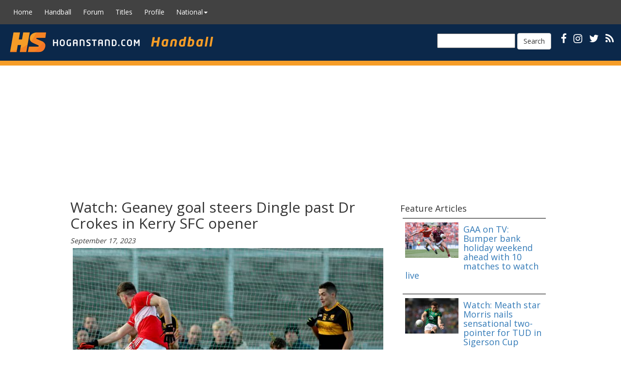

--- FILE ---
content_type: text/html; charset=utf-8
request_url: https://hoganstand.com/County/Handball/Article/Index/329270
body_size: 5609
content:


<!DOCTYPE html>

<html>
<head id="Head1" runat="server">
    <meta http-equiv="Content-Type" content="text/html; charset=UTF-8">
    <meta charset="utf-8">
    <meta name="viewport" content="width=device-width, initial-scale=1.0">

        <title>Watch: Geaney goal steers Dingle past Dr Crokes in Kerry SFC opener - HoganStand</title>

    <link href="/favicon.ico" rel="shortcut icon" type="image/x-icon">
    <link rel="manifest" href="/manifest.json" />
    <meta name="theme-color" content="#0b284a">
    <meta name="apple-mobile-web-app-capable" content="yes">
    <meta name="apple-mobile-web-app-status-bar-style" content="default">
    <meta name="apple-mobile-web-app-title" content="HoganStand">
    <link rel="apple-touch-icon" href="/apple-touch-icon-180x180.png">
    <link rel="apple-touch-icon" sizes="152x152" href="/apple-touch-icon-152x152.png">
    <link rel="apple-touch-icon" sizes="144x144" href="/apple-touch-icon-144x144.png">
    <link rel="apple-touch-icon" sizes="120x120" href="/apple-touch-icon-120x120.png">
    <link rel="apple-touch-icon" sizes="114x114" href="/apple-touch-icon-114x114.png">
    <link rel="apple-touch-icon" sizes="76x76" href="/apple-touch-icon-76x76.png">
    <link rel="apple-touch-icon" sizes="72x72" href="/apple-touch-icon-72x72.png">
    <link rel="apple-touch-icon" sizes="57x57" href="/apple-touch-icon-57x57.png">

    <link href="https://fonts.googleapis.com/css?family=EB+Garamond" rel="stylesheet" type="text/css">
    <link href="https://fonts.googleapis.com/css?family=Muli" rel="stylesheet" type="text/css">
    <link href='https://fonts.googleapis.com/css?family=Open+Sans' rel='stylesheet' type='text/css'>
    <link rel="stylesheet" href="/lib/font-awesome/css/font-awesome.css" />

    <link rel="alternate" type="application/rss+xml" title="HoganStand RSS Feed" href="/Handball/rss" />
    <link rel="stylesheet" href="/lib/bootstrap/dist/css/bootstrap.css" />
    
    <link href="/lib/bootstrap-select/dist/css/bootstrap-select.css" rel="stylesheet" />
    <link rel="stylesheet" href="/css/hoganpub2.css" type="text/css" />
 <link rel="stylesheet" href='/css/county/Handball.css' type="text/css" />     


    <script async src="https://cdn.fuseplatform.net/publift/tags/2/4126/fuse.js"></script>

    <script>
            (function (i, s, o, g, r, a, m) {
            i['GoogleAnalyticsObject'] = r; i[r] = i[r] || function () {
                (i[r].q = i[r].q || []).push(arguments)
            }, i[r].l = 1 * new Date(); a = s.createElement(o),
                m = s.getElementsByTagName(o)[0]; a.async = 1; a.src = g; m.parentNode.insertBefore(a, m)
            })(window, document, 'script', 'https://www.google-analytics.com/analytics.js', 'ga');

            ga('create', 'UA-18153025-1', 'auto');
            ga('send', 'pageview');

    </script>

</head>

<body class="hs-publift-layout" style="margin: 0; overflow: visible !important; min-width: 340px;">

    
<nav class="navbar navbar-inverse" role="navigation">

        <!-- Brand and toggle get grouped for better mobile display -->
        <div class="navbar-header">
            <button type="button" class="navbar-toggle" data-toggle="collapse" data-target="#navbar-collapse-5">
                <span class="sr-only">Toggle navigation</span>
                <span class="icon-bar"></span>
                <span class="icon-bar"></span>
                <span class="icon-bar"></span>
            </button>
            <a href="/Handball"><img src="/styles/images/head/handballsmall.gif" class="visible-xs-inline pull-left" /></a>
        </div>
        <!-- Collect the nav links, forms, and other content for toggling -->
        <div class="collapse navbar-collapse" id="navbar-collapse-5">
            <ul class="nav navbar-nav">
                <li><a href="/">Home</a></li>
                <li><a href="/Handball/">Handball</a></li>
                <li><a href="/Handball/Forum/">Forum</a></li>
                        <li><a href="/Handball/ClubTitles">Titles</a></li>
                        <li><a href="/Handball/Profile">Profile</a></li>
                
                <li class='dropdown'>
                    <a href='/' class='dropdown-toggle' data-toggle='dropdown'>National<strong class='caret'></strong></a>
                    <ul class='dropdown-menu'>
                        <li><a href="/Football/">Football</a></li>
                        <li><a href="/Hurling/">Hurling</a></li>
                        <li><a href="/Camogie/">Camogie</a></li>
                        <li><a href="/Ladies/">Ladies Football</a></li>
                        <li><a href="/Handball/">Handball</a></li>
                        <li class="nav-divider"></li>
                        <li><a href="/Forum/">National Forum</a></li>
                        <li class="nav-divider"></li>
                        <li><a href="/Counties/">Counties</a></li>
                        <li class="nav-divider"></li>
                        <li><a href="/Fixtures/">Fixtures</a></li>
                        <li><a href="/Results/">Results</a></li>
                    </ul>
                </li>
            </ul>

        </div><!-- /.navbar-collapse -->

</nav>

<!-- /.navbar -->






    <div id="header" class="hidden-xs">
                <div id="headerlogo"><a href="/handball" class="HomePageLink"></a></div>
        <div id="headerbannertext">
            <div id="ctl00_pnlSearch">
                <div id="socialicons" class="">
                    <a href="https://www.facebook.com/GAAhoganstand"><i class="fa fa-facebook"></i></a>
                    <a href="https://www.instagram.com/hoganstandgaa"><i class="fa fa-instagram"></i></a>
                    <a href="https://www.x.com/hoganstandgaa"><i class="fa fa-twitter"></i></a>
                    <a href="/Handball/rss" title="RSS"><i class="fa fa-rss"></i></a>
                    <button id="pwa-install-header-btn" onclick="window.installPWA()" title="Install App" style="display:none; background:none; border:none; color:#fff; margin-left:10px; cursor:pointer;"><i class="fa fa-download"></i></button>

                    <form class="navbar-form navbar-left" role="search" method="get" action="https://google.com/cse">
                        <input type="hidden" name="cx" value="007153729876085373183:clt4i7oo3eq" />
                        <input type="hidden" name="ie" value="UTF-8" />
                        <input type="text" name="q" style="color:#000;" />
                        <button type="submit" class="btn btn-default">Search</button>
                    </form>
                </div>
            </div>
        </div>
    </div>
    
    <div id="secondmenu" class="navbar navbar-default visible-lg-block" role="navigation">
    </div>

    <!-- Desktop-only sidebars placed outside main container -->
    <div class="hs-side-ad hs-side-ad--left" style="top: 140px">
        <!-- GAM 71161633/HOGANS_hoganstand/sidebar_LHS -->
        <div data-fuse="sidebar_LHS"></div>
    </div>

    <div class="hs-side-ad hs-side-ad--right" style="top: 140px">
        <!-- GAM 71161633/HOGANS_hoganstand/sidebar_RHS -->
        <div data-fuse="sidebar_RHS"></div>
    </div>

<div class="container body-content">

    <div class="topbanner topbannerhome center-me">
        <!-- GAM 71161633/HOGANS_hoganstand/header -->
        <div data-fuse="header"></div>
    </div>

        




<div class="row">
    <div class="col-sm-8 column">
        <div class="articlecontent">
            <div class="articleheading">
                <h2>Watch: Geaney goal steers Dingle past Dr Crokes in Kerry SFC opener</h2>
                <em>September 17, 2023</em><br>
            </div>

                <div class="articleimage">
                    <img src="https://files.hoganstand.com/common/newgallery/dfdfda93-12fd-4e70-8182-478abfb65aa9.jpg" /><br>Dingle's Conor Geaney shoots on goal. ©INPHO/James Crombie.
                </div>
            <p>Conor Geaney struck for 1-8 as Dingle overcame Dr Crokes in the sides&#39; Kerry senior football county championship opener in Tralee this afternoon.</p>

<p>It finished 1-13 to 0-14 at Austin Stack Park, where Geaney&rsquo;s superbly taken goal on 51 minutes swung the pendulum the way of the Peninsula men.</p>

<p>The victors led by 0-8 to 0-7 at the halfway stage, with Geaney having registered 0-7 of their tally up to that point, before the points of Tony Brosnan and Mark O&rsquo;Shea steered Crokes into the lead four minutes into the restart.</p>

<p>The Killarney side opened up a two-point lead and held it again with 10 minutes to go prior to Geaney being slipped through and lashing to the top corner of the net.</p>

<p>Crokes got back within one but couldn&rsquo;t close the gap as the recently crowned county club champions continued their winning ways.</p>

<blockquote class="twitter-tweet">
<p dir="ltr" lang="cy"><a href="https://twitter.com/hashtag/GAABEO?src=hash&amp;ref_src=twsrc%5Etfw">#GAABEO</a> 51 n&oacute;im<a href="https://twitter.com/DingleGAA?ref_src=twsrc%5Etfw">@DingleGAA</a> 1-11<a href="https://twitter.com/DrCrokesGAA?ref_src=twsrc%5Etfw">@DrCrokesGAA</a> 0-13<br />
<br />
C&uacute;l don Daingean! - Conor Geaney leis an gcr&iacute;och chun Daingean U&iacute; Ch&uacute;is a chuir chun tosaigh!<br />
<br />
Conor Geaney strikes to put his side in front with less than ten minutes remaining!<a href="https://twitter.com/Kerry_Official?ref_src=twsrc%5Etfw">@Kerry_Official</a><br />
<br />
BEO/LIVE ar <a href="https://twitter.com/TG4TV?ref_src=twsrc%5Etfw">@TG4TV</a> <a href="https://t.co/PKtTnguXgA">pic.twitter.com/PKtTnguXgA</a></p>
&mdash; Sp&oacute;rt TG4 (@SportTG4) <a href="https://twitter.com/SportTG4/status/1703415452246958432?ref_src=twsrc%5Etfw">September 17, 2023</a></blockquote>
<script async src="https://platform.twitter.com/widgets.js" charset="utf-8"></script>

<blockquote class="twitter-tweet">
<p dir="ltr" lang="en">Dingle have beaten Dr.Crokes in the opening round of the Garveys County Senior Football Championship in Austin Stack Park, Tralee<br />
<br />
Dr Crokes: 0-14<br />
Dingle: 1-13 <a href="https://t.co/tEWk525hpc">pic.twitter.com/tEWk525hpc</a></p>
&mdash; Radio Kerry Sport (@radiokerrysport) <a href="https://twitter.com/radiokerrysport/status/1703420050730836243?ref_src=twsrc%5Etfw">September 17, 2023</a></blockquote>
<script async src="https://platform.twitter.com/widgets.js" charset="utf-8"></script>


            <div id='fb-root'></div>
            <script>
(function (d, s, id) {
                    var js, fjs = d.getElementsByTagName(s)[0];
                    if (d.getElementById(id)) return;
                    js = d.createElement(s); js.id = id;
                    js.src = '//connect.facebook.net/en_US/all.js#xfbml=1';
                    fjs.parentNode.insertBefore(js, fjs);
                }(document, 'script', 'facebook-jssdk'));</script>

            <div class='fb-share-button' data-type='button_count'></div>


            <script>!function (d, s, id) { var js, fjs = d.getElementsByTagName(s)[0]; if (!d.getElementById(id)) { js = d.createElement(s); js.id = id; js.src = 'https://platform.twitter.com/widgets.js'; fjs.parentNode.insertBefore(js, fjs); } }(document, 'script', 'twitter-wjs');</script>
            <a href='https://twitter.com/share' class='twitter-share-button' data-lang='en'>Tweet</a><br />

            

    <h3>Most Read Stories</h3>
        <div class="row">
            <div class="MostReadStory">

                <a href='/County/Handball/Article/Index/339165'>

<img src='https://files.hoganstand.com/common/newgallery/766e6198-aa94-401a-9a7e-1db8ae5337dc.jpg' />
                    <h3>GAA on TV: Bumper bank holiday weekend ahead with 10 matches to watch live</h3>
                </a>
                <p class="truncate"></p>
            </div>
        </div>
        <div class="row">
            <div class="MostReadStory">

                <a href='/County/Handball/Article/Index/339159'>

<img src='https://files.hoganstand.com/common/newgallery/510496dc-5a20-4724-bfd4-1dd9f03baea7.jpg' />
                    <h3>Murphy omitted from Limerick&#x27;s league panel</h3>
                </a>
                <p class="truncate"></p>
            </div>
        </div>
        <div class="row">
            <div class="MostReadStory">

                <a href='/County/Handball/Article/Index/339160'>

<img src='https://files.hoganstand.com/common/newgallery/03dc65fe-edaa-46b1-93dc-22e02858fbd5.jpg' />
                    <h3>Waterford to be without Walsh for Limerick clash after red card appeal fails</h3>
                </a>
                <p class="truncate"></p>
            </div>
        </div>
        <div class="row">
            <div class="MostReadStory">

                <a href='/County/Handball/Article/Index/339158'>

<img src='https://files.hoganstand.com/common/newgallery/a158e7bd-0875-4a03-9067-f0f05965546c.jpg' />
                    <h3>&quot;Both teams badly want to get back up to Division 1&quot;</h3>
                </a>
                <p class="truncate"></p>
            </div>
        </div>
        <div class="row">
            <div class="MostReadStory">

                <a href='/County/Handball/Article/Index/339157'>

<img src='https://files.hoganstand.com/common/newgallery/2f00266c-1c57-4a61-a75a-f11780d67e03.jpg' />
                    <h3>Watch: Meath star Morris nails sensational two-pointer for TUD in Sigerson Cup</h3>
                </a>
                <p class="truncate"></p>
            </div>
        </div>





            <br /><br />
           
        </div>
    </div>
    <div class="col-sm-4 column center-me">
       
        <div class="MPUDiv">


        </div>

        <div class="hidden-xs text-left">
            

    <h3>Feature Articles</h3>
    <div class="row">
        <div class="MostReadStory">

            <a href='/County/Handball/Article/Index/339165'>

<img src='https://files.hoganstand.com/common/newgallery/766e6198-aa94-401a-9a7e-1db8ae5337dc.jpg' />
                <h3>GAA on TV: Bumper bank holiday weekend ahead with 10 matches to watch live</h3>
            </a>
            <p class="truncate"></p>
        </div>
    </div>
    <div class="row">
        <div class="MostReadStory">

            <a href='/County/Handball/Article/Index/339157'>

<img src='https://files.hoganstand.com/common/newgallery/2f00266c-1c57-4a61-a75a-f11780d67e03.jpg' />
                <h3>Watch: Meath star Morris nails sensational two-pointer for TUD in Sigerson Cup</h3>
            </a>
            <p class="truncate"></p>
        </div>
    </div>
    <div class="row">
        <div class="MostReadStory">

            <a href='/County/Handball/Article/Index/339145'>

<img src='https://files.hoganstand.com/common/newgallery/824266dd-9da3-49f7-8529-d2f745cd95c3.jpg' />
                <h3>Offaly outlaws joint-captains</h3>
            </a>
            <p class="truncate"></p>
        </div>
    </div>
    <div class="row">
        <div class="MostReadStory">

            <a href='/County/Handball/Article/Index/339137'>

<img src='https://files.hoganstand.com/common/newgallery/b0615bbf-601b-44e1-a50c-81a34772f737.jpg' />
                <h3>Sigerson and Fitzgibbon Cup finals to be played in Croke Park</h3>
            </a>
            <p class="truncate"></p>
        </div>
    </div>
    <div class="row">
        <div class="MostReadStory">

            <a href='/County/Handball/Article/Index/339126'>

<img src='https://files.hoganstand.com/common/newgallery/1d18d6c6-5599-4bfc-9477-52f0c6f6378c.jpg' />
                <h3>Laois GAA club devastated at player&#x27;s sudden passing</h3>
            </a>
            <p class="truncate"></p>
        </div>
    </div>




        </div>


        <br />

        

        <br /><br />

    </div>
</div>




        <hr />
        <footer class="footer">
            <div class="footeritem">
                <a href="/">Home</a>
            </div>
            <div class="footeritem">
                <a href="/Home/Privacy/">Privacy Policy</a>
            </div>
            <div class="footeritem">
                <a href="/Contact" title="Contact">Contact Us</a>
            </div>
            <div class="footeritem">
                <font color="#F0F0F0">30/01/2026 14:19:43</font>
            </div>
            <div class="footeritemright">
                <p class="text-right">
                    © DG Press
                    <span class="hidden-xs">
                        <a href="https://www.facebook.com/GAAhoganstand" title="Facebook">
                            <img src="/images/social/facebook_20.png" width="20" height="20" alt="Facebook">
                        </a>
                        <a href="https://www.instagram.com/hoganstandgaa" title="Instagram">
                            <img src="/images/social/instagram_20.png" width="20" height="20" alt="Instagram">
                        </a>
                        <a href="https://www.x.com/hoganstandgaa" title="Twitter">
                            <img src="/images/social/twitter_20.png" width="20" height="20" alt="Twitter">
                        </a>
                        <a href="/Handball/rss" title="RSS Feed">
                            <img src="/images/social/rss_20.png" width="20" height="20" alt="RSS">
                        </a>
                    </span>
                </p>
            </div>
        </footer>
</div>

    <script src="/lib/jquery/dist/jquery.js"></script>
    <script src="/lib/bootstrap/dist/js/bootstrap.js"></script>
    <script src="/lib/bootstrap-select/dist/js/bootstrap-select.js"></script>
    <script src="/lib/jquery-sticky/jquery.sticky.js"></script>
    <script src="/js/hogan.js"></script>
    <script src="/js/pwa-install-prompt.js"></script>

    
    




    <script>
        // PWA Service Worker Registration
        if ('serviceWorker' in navigator) {
            window.addEventListener('load', async () => {
                try {
                    const registration = await navigator.serviceWorker.register('/sw.js', {
                        scope: '/'
                    });

                    console.log('[PWA] Service Worker registered successfully:', registration.scope);

                    // Check for service worker updates
                    registration.addEventListener('updatefound', () => {
                        const newWorker = registration.installing;
                        if (newWorker) {
                            newWorker.addEventListener('statechange', () => {
                                if (newWorker.state === 'installed' && navigator.serviceWorker.controller) {
                                    // New content is available, prompt user
                                    if (confirm('New content is available! Click OK to refresh.')) {
                                        newWorker.postMessage({ type: 'SKIP_WAITING' });
                                        window.location.reload();
                                    }
                                }
                            });
                        }
                    });

                    // Listen for service worker controller change
                    let refreshing = false;
                    navigator.serviceWorker.addEventListener('controllerchange', () => {
                        if (!refreshing) {
                            refreshing = true;
                            window.location.reload();
                        }
                    });

                } catch (error) {
                    console.log('[PWA] Service Worker registration failed:', error);
                }
            });
        } else {
            console.log('[PWA] Service Worker not supported');
        }

        // Legacy install function for backward compatibility
        window.installPWA = function() {
            if (window.pwaInstallPrompt && typeof window.pwaInstallPrompt.showManualInstallPrompt === 'function') {
                window.pwaInstallPrompt.showManualInstallPrompt();
            } else {
                console.log('[PWA] Install prompt not yet available');
            }
        };

        // Force install function - bypasses all dismissal settings
        window.forceInstallPWA = function() {
            const tryPrompt = () => {
                if (!window.pwaInstallPrompt) {
                    return false;
                }

                if (typeof window.pwaInstallPrompt.forceShowInstallPrompt === 'function') {
                    window.pwaInstallPrompt.forceShowInstallPrompt();
                    return true;
                }

                if (typeof window.pwaInstallPrompt.showManualInstallPrompt === 'function') {
                    window.pwaInstallPrompt.showManualInstallPrompt();
                    return true;
                }

                return false;
            };

            if (tryPrompt()) {
                return;
            }

            console.log('[PWA] Install prompt not yet available, retrying...');

            let retryCount = 0;
            const maxRetries = 10;
            const retryInterval = setInterval(() => {
                retryCount++;

                if (tryPrompt()) {
                    clearInterval(retryInterval);
                    return;
                }

                if (retryCount >= maxRetries) {
                    clearInterval(retryInterval);
                    console.error('[PWA] Install prompt failed to load after retries');
                    alert('PWA install feature is currently loading. Please try again in a moment.');
                }
            }, 200);
        };

        // Show header install button when install prompt is available
        window.addEventListener('beforeinstallprompt', () => {
            const headerBtn = document.getElementById('pwa-install-header-btn');
            if (headerBtn && window.pwaInstallPrompt && !window.pwaInstallPrompt.isInstalled) {
                headerBtn.style.display = 'inline-block';
            }
        });

        // Hide header button when app is installed
        window.addEventListener('appinstalled', () => {
            const headerBtn = document.getElementById('pwa-install-header-btn');
            if (headerBtn) {
                headerBtn.style.display = 'none';
            }
        });
    </script>

</body>
</html>


--- FILE ---
content_type: text/html; charset=utf-8
request_url: https://www.google.com/recaptcha/api2/aframe
body_size: 267
content:
<!DOCTYPE HTML><html><head><meta http-equiv="content-type" content="text/html; charset=UTF-8"></head><body><script nonce="ipH-udqXdkOt7YzCVENtDA">/** Anti-fraud and anti-abuse applications only. See google.com/recaptcha */ try{var clients={'sodar':'https://pagead2.googlesyndication.com/pagead/sodar?'};window.addEventListener("message",function(a){try{if(a.source===window.parent){var b=JSON.parse(a.data);var c=clients[b['id']];if(c){var d=document.createElement('img');d.src=c+b['params']+'&rc='+(localStorage.getItem("rc::a")?sessionStorage.getItem("rc::b"):"");window.document.body.appendChild(d);sessionStorage.setItem("rc::e",parseInt(sessionStorage.getItem("rc::e")||0)+1);localStorage.setItem("rc::h",'1769782806128');}}}catch(b){}});window.parent.postMessage("_grecaptcha_ready", "*");}catch(b){}</script></body></html>

--- FILE ---
content_type: text/css
request_url: https://hoganstand.com/css/county/Handball.css
body_size: -664
content:
#header {
    background-image: url(/styles/images/head/handball.gif);
}


--- FILE ---
content_type: application/javascript; charset=utf-8
request_url: https://fundingchoicesmessages.google.com/f/AGSKWxU_svOpVkbY0IlyeCg6Zh-x4FVyIPldZBhCiF1vb3YqK0OW4BLYjZnuwwjINVJ7SW0ChAerDP1yI9_LzVVvQybg337DdXnQ-bMUScOh1aZ_ZH6jTvNCetG0_ZaHKbTPiSDKrKT2MKzlmTwR5GTLJWd_1fu9j1cxfBEDzAgPOsssDxyNzRN1GQRR2jpJ/__dynamicads//park_html_functions.js/banners/728-contrib-ads//ad_selectMainfixedad.
body_size: -1285
content:
window['821df871-d862-4346-a720-c665ae952e54'] = true;

--- FILE ---
content_type: text/plain
request_url: https://rtb.openx.net/openrtbb/prebidjs
body_size: -83
content:
{"id":"5dbe1dde-5856-4746-8734-95622620fa00","nbr":0}